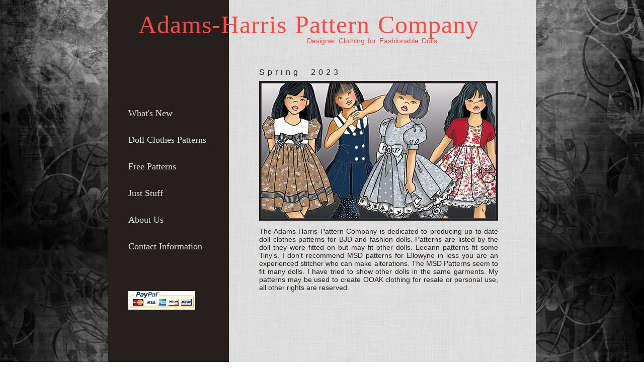

--- FILE ---
content_type: text/html
request_url: https://www.adams-harris.com/
body_size: 1164
content:
<!DOCTYPE html>
<html lang="en">
<head>
  <meta charset=UTF-8>
  <meta http-equiv="X-UA-Compatible" content="ie=edge">
  <meta name="viewport" content="width=device-width, initial-scale=1">

  <title>Adams Harris Pattern Company</title>
  <meta name="description" content=
  "Adams-Harris Pattern Company designer doll clothes patterns for fashionable dolls. Doll clothing patterns for BJD, including SD,Tiny, MSD and fashion dolls such as Fashion Friend, Ellowyne and Tyler. We also offer fun play doll patterns for Leeann.">
<meta name="robots" content="index, follow">
<link rel="icon" href="ah.ico">
<link rel="stylesheet" href="style_sheets/index_stylesheet.css" type="text/css">
</head>


 <body>
     <div id="header">
        <h1>Adams-Harris Pattern Company</h1>
            <p id="brand_sub"> Designer Clothing for Fashionable Dolls </p>
            </div>

<div id='content'>
<p id="collection_head"> Spring 2023 </p>

<div id="into_picture"><img src="images/intro_pics/may23.jpg" alt=
    ""  width="475" height="278"> </div>

   <p id="p">The Adams-Harris Pattern Company is dedicated to producing up to date doll clothes
    patterns for BJD and fashion dolls. Patterns are listed by the doll they were fitted on but may
    fit other dolls. Leeann patterns fit some Tiny's. I don't recommend MSD patterns for Ellowyne
    in less you are an experienced stitcher who can make alterations. The MSD Patterns seem to fit
    many dolls. I have tried to show other dolls in the same garments. My patterns may be used to
    create OOAK clothing for resale or personal use, all other rights are reserved.</p>
</div>

<div id="listBox">
    <div id="list">
      <p><a href="whats_new/may23.html" title=
      "List of new styles.">What's New</a></p>



      <p><a href="pattern_collections.html" title=
      "Doll clothes patterns for BJD, Tonner Dolls, Little Darling, Leeann and Kish.">Doll Clothes Patterns</a></p>

      <p><a href="freestuff.html" title=
      "Free doll clothes patterns for BJD, and Fashion dolls.">Free Patterns</a></p>

      <p><a href="just_stuff.htm" title="Favorite links, Sewing notes on making doll clothes.">Just
      Stuff</a></p>

      <p><a href="about.htm">About Us</a></p>

      <p><a href="contact_page.html">Contact Information</a></p><br>

      <p><img src="images/paypal%20logo%202.gif" height="37"  width="133" alt="We accept PayPal"></p><br>
          </div>
       </div>


  <footer>
     <div class="fb-like" data-href="https://www.facebook.com/pages/Adams-Harris-Pattern-Company/1416000238708082" data-layout="button" data-action="like" data-share="true"></div>
</footer>
</body>
<script>'undefined'=== typeof _trfq || (window._trfq = []);'undefined'=== typeof _trfd && (window._trfd=[]),_trfd.push({'tccl.baseHost':'secureserver.net'},{'ap':'cpsh-oh'},{'server':'p3plzcpnl506604'},{'dcenter':'p3'},{'cp_id':'8317597'},{'cp_cl':'8'}) // Monitoring performance to make your website faster. If you want to opt-out, please contact web hosting support.</script><script src='https://img1.wsimg.com/traffic-assets/js/tccl.min.js'></script></html>



--- FILE ---
content_type: text/css
request_url: https://www.adams-harris.com/style_sheets/index_stylesheet.css
body_size: 580
content:

+* {
  margin: 0;
  padding: 0;
}

html,body {
  margin: 0;
  padding: 0;
}

html {
  background-image: url(../images/stylesheet_images/background2.jpg);
  background-position: center;
  background-size: cover;
}

body {
  margin: 0 auto;
  width: 850px;
  min-height: 750px;
  height: 100%;
  background-image: url(../images/stylesheet_images/grey-canvas2.png);
  background-position: right;
  background-size: 610px;
  background-color: #25201D;
  font-family: Tahoma, sans-serif;
  font-size: 14px;
  color: #25201D;
  white-space: normal;
  font-weight: lighter;
  background-repeat: repeat-y;
}



h1,h2 {
  color: #FF4841;
  font-family: RAWN, Georgia, serif;
  font-weight: lighter;
  word-spacing: 2px;
}


#header {
   width: 850px;
   height:175px;
   margin: 0px 0px 0px 25px;
   padding: 20px 0px 50px 0px;
   }

  /* -------------------Adams-Harris title------------------ */

 h1 {
  color: #FF4841;
  font-size: 50px;
  margin:0px 0px 0px 35px;
  letter-spacing: 1px;
  font-weight: lighter;
  white-space: nowrap;
  }

   /* ---------------------------menu---------------------- */
 #list {
  font-size: 18px;
  font-family: Georgia, serif;
  font-weight: lighter;
  margin: -400px 15px 0px 40px;
  white-space: nowrap;
  line-height: 35px;
  float: left;
  }
 /*  -----------------Designer clothing for fashionable dolls -----------*/

#brand_sub {
  position: relative;
  background-color: transparent;
  color: #FF4841;
  font-family: Verdana,sans-serif;
  font-size: 14px;
  word-spacing: 2px;
  white-space: nowrap;
  margin: -5px 0px 0px 370px;
  }

 #content{
   margin: 20px 20px 10px auto;
   float: left;
 }
 /* -----------------collection season title above main picture */
 #collection_head {
  position: relative;
  background-color: transparent;
  color:  #25201D;
  font-size: 16px;
  letter-spacing: 6px;
  word-spacing: 10px;
  margin: -130px 0px 0px 300px;
  white-space: nowrap;
  }

  /* ------------------------title page picture------------ */
#into_picture {
  position: relative;
  margin: 8px 0px 0px 300px;
  padding: 0px;
  }

  /* -----------------------paragraph text------------- */

#p {
  width: 475px;
  text-align: justify;
  margin: 10px 0px 0px 300px;
  }

a:link {
  color: #E2E1E7; /* Red*/
  background-color: transparent;
  text-decoration: none;
}

a:visited {
  color: #E2E1E7; /* Red */
  background-color: transparent;
  text-decoration: none;
}

a:hover {
  color: #FF4841;/* purple */
  background-color: transparent;
  text-decoration: underline;
}

a:active {
  color: #FF4841;/* purple */
  background-color: transparent;
  text-decoration: underline;
}

footer {
  height: 100px;
  border: 850px;
  padding-top: 0px;
  padding-bottom: 30px;
  padding-left: 45px;
  padding-bottom: 10px;
}